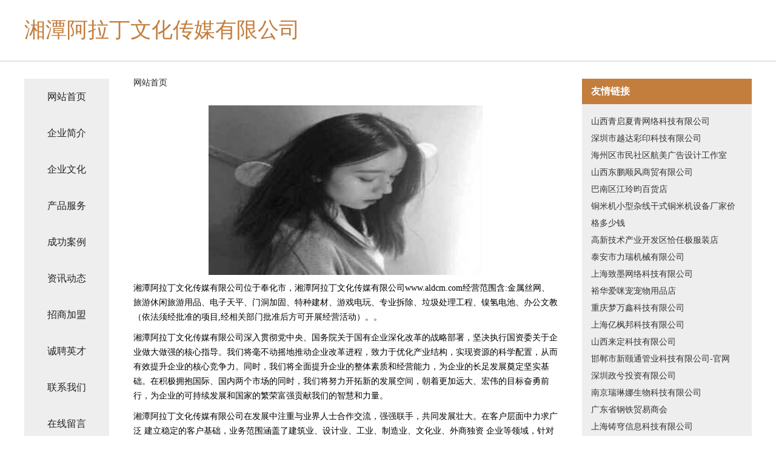

--- FILE ---
content_type: text/html
request_url: http://www.aldcm.com/
body_size: 4303
content:
<!DOCTYPE html>
<html>
	<head>
	<meta charset="utf-8" />
	<title>湘潭阿拉丁文化传媒有限公司</title>
	<meta name="keywords" content="湘潭阿拉丁文化传媒有限公司,www.aldcm.com,纸制包装用品" />
	<meta name="description" content="湘潭阿拉丁文化传媒有限公司www.aldcm.com经营范围含:金属丝网、旅游休闲旅游用品、电子天平、门洞加固、特种建材、游戏电玩、专业拆除、垃圾处理工程、镍氢电池、办公文教（依法须经批准的项目,经相关部门批准后方可开展经营活动）。" />
	<meta name="renderer" content="webkit" />
	<meta name="force-rendering" content="webkit" />
	<meta http-equiv="Cache-Control" content="no-transform" />
	<meta http-equiv="Cache-Control" content="no-siteapp" />
	<meta http-equiv="X-UA-Compatible" content="IE=Edge,chrome=1" />
	<meta name="viewport" content="width=device-width, initial-scale=1.0, user-scalable=0, minimum-scale=1.0, maximum-scale=1.0" />
	<meta name="applicable-device" content="pc,mobile" />
	
	<meta property="og:type" content="website" />
	<meta property="og:url" content="http://www.aldcm.com/" />
	<meta property="og:site_name" content="湘潭阿拉丁文化传媒有限公司" />
	<meta property="og:title" content="湘潭阿拉丁文化传媒有限公司" />
	<meta property="og:keywords" content="湘潭阿拉丁文化传媒有限公司,www.aldcm.com,纸制包装用品" />
	<meta property="og:description" content="湘潭阿拉丁文化传媒有限公司www.aldcm.com经营范围含:金属丝网、旅游休闲旅游用品、电子天平、门洞加固、特种建材、游戏电玩、专业拆除、垃圾处理工程、镍氢电池、办公文教（依法须经批准的项目,经相关部门批准后方可开展经营活动）。" />
	<link rel="stylesheet" href="/public/css/css5.css" type="text/css" />
	
	</head>
	<body>
		 
<div class="fiexd-head">
			<div class="container">
				<h1 class="title">湘潭阿拉丁文化传媒有限公司</h1>
			</div>
		</div>
		<div class="divide"></div>
		<div class="pr">
			<div class="container content">
				<div class="navigation-box">
					<a href="http://www.aldcm.com/index.html">网站首页</a>
					<a href="http://www.aldcm.com/about.html">企业简介</a>
					<a href="http://www.aldcm.com/culture.html">企业文化</a>
					<a href="http://www.aldcm.com/service.html">产品服务</a>
					<a href="http://www.aldcm.com/case.html">成功案例</a>
					<a href="http://www.aldcm.com/news.html">资讯动态</a>
					<a href="http://www.aldcm.com/join.html">招商加盟</a>
					<a href="http://www.aldcm.com/job.html">诚聘英才</a>
					<a href="http://www.aldcm.com/contact.html">联系我们</a>
					<a href="http://www.aldcm.com/feedback.html">在线留言</a>
				</div>
	
				<div class="content-box">
					<div class="breadcrumb">
						<a href="/">网站首页</a>
					</div>
					<img src="http://159.75.118.80:1668/pic/13301.jpg" class="cont-image">
					<span>湘潭阿拉丁文化传媒有限公司位于奉化市，湘潭阿拉丁文化传媒有限公司www.aldcm.com经营范围含:金属丝网、旅游休闲旅游用品、电子天平、门洞加固、特种建材、游戏电玩、专业拆除、垃圾处理工程、镍氢电池、办公文教（依法须经批准的项目,经相关部门批准后方可开展经营活动）。。</span>
					<span>湘潭阿拉丁文化传媒有限公司深入贯彻党中央、国务院关于国有企业深化改革的战略部署，坚决执行国资委关于企业做大做强的核心指导。我们将毫不动摇地推动企业改革进程，致力于优化产业结构，实现资源的科学配置，从而有效提升企业的核心竞争力。同时，我们将全面提升企业的整体素质和经营能力，为企业的长足发展奠定坚实基础。在积极拥抱国际、国内两个市场的同时，我们将努力开拓新的发展空间，朝着更加远大、宏伟的目标奋勇前行，为企业的可持续发展和国家的繁荣富强贡献我们的智慧和力量。</span>
							<span>湘潭阿拉丁文化传媒有限公司在发展中注重与业界人士合作交流，强强联手，共同发展壮大。在客户层面中力求广泛 建立稳定的客户基础，业务范围涵盖了建筑业、设计业、工业、制造业、文化业、外商独资 企业等领域，针对较为复杂、繁琐的行业资质注册申请咨询有着丰富的实操经验，分别满足 不同行业，为各企业尽其所能，为之提供合理、多方面的专业服务。</span>
							<span>湘潭阿拉丁文化传媒有限公司秉承“质量为本，服务社会”的原则,立足于高新技术，科学管理，拥有现代化的生产、检测及试验设备，已建立起完善的产品结构体系，产品品种,结构体系完善，性能质量稳定。</span>
							<img src="http://159.75.118.80:1668/pic/13394.jpg" class="cont-image">
							<span>湘潭阿拉丁文化传媒有限公司是一家具有完整生态链的企业，它为客户提供综合的、专业现代化装修解决方案。为消费者提供较优质的产品、较贴切的服务、较具竞争力的营销模式。</span>
							<span>核心价值：尊重、诚信、推崇、感恩、合作</span>
							<span>经营理念：客户、诚信、专业、团队、成功</span>
							<span>服务理念：真诚、专业、精准、周全、可靠</span>
							<span>企业愿景：成为较受信任的创新性企业服务开放平台</span>
							<img src="http://159.75.118.80:1668/pic/13487.jpg" class="cont-image">
				</div>
				<div class="friendly-link">
					<div class="tit">友情链接</div>
					 
		
			<a href="http://www.f9bjz8.cn" target="_blank">山西青启夏青网络科技有限公司</a>	
		
			<a href="http://www.szyd1688.com" target="_blank">深圳市越达彩印科技有限公司</a>	
		
			<a href="http://www.si66t.cn" target="_blank">海州区市民社区航美广告设计工作室</a>	
		
			<a href="http://www.i9784o.cn" target="_blank">山西东鹏顺风商贸有限公司</a>	
		
			<a href="http://www.mtdxxv.com" target="_blank">巴南区江玲昀百货店</a>	
		
			<a href="http://www.xtdyc.com" target="_blank">铜米机小型杂线干式铜米机设备厂家价格多少钱</a>	
		
			<a href="http://www.mtgidkg.com" target="_blank">高新技术产业开发区恰任极服装店</a>	
		
			<a href="http://www.tazqjx.com" target="_blank">泰安市力瑞机械有限公司</a>	
		
			<a href="http://www.scwuran.com" target="_blank">上海致墨网络科技有限公司</a>	
		
			<a href="http://www.mn035.com" target="_blank">裕华爱咪宠宠物用品店</a>	
		
			<a href="http://www.onvkj.com" target="_blank">重庆梦万鑫科技有限公司</a>	
		
			<a href="http://www.pfcfmkm.com" target="_blank">上海亿枫邦科技有限公司</a>	
		
			<a href="http://www.v798.cn" target="_blank">山西来定科技有限公司</a>	
		
			<a href="http://www.hdxytgy.com" target="_blank">邯郸市新颐通管业科技有限公司-官网</a>	
		
			<a href="http://www.zhenginvestment.com" target="_blank">深圳政兮投资有限公司</a>	
		
			<a href="http://www.lichangsi.com" target="_blank">南京瑞琳娜生物科技有限公司</a>	
		
			<a href="http://www.gdgtsh.com" target="_blank">广东省钢铁贸易商会</a>	
		
			<a href="http://www.tianxiags.com" target="_blank">上海铸穹信息科技有限公司</a>	
		
			<a href="http://www.mpf0.com" target="_blank">两江新区依亮号服装店</a>	
		
			<a href="http://www.azspcs.cn" target="_blank">莱西市甲天下进口商品超市</a>	
		
			<a href="http://www.gkdneen.cn" target="_blank">临澧县新安镇洋洋商店</a>	
		
			<a href="http://www.bxfgxg.cn" target="_blank">海口龙华乙辰网络科技工作室</a>	
		
			<a href="http://www.mszkdt.com" target="_blank">高新技术产业开发区恰任极服装店</a>	
		
			<a href="http://www.vmbkj.com" target="_blank">重庆青盈兰茂商贸有限公司</a>	
		
			<a href="http://www.duoduoqian.cn" target="_blank">贵州陆航物联科技有限公司</a>	
		
			<a href="http://www.nhry1e.cn" target="_blank">齐齐哈尔金申信息咨询有限公司</a>	
		
			<a href="http://www.1xbet-arena.com" target="_blank">永嘉县归伐季专用灯具合伙企业</a>	
		
			<a href="http://www.myfzkj.com" target="_blank">九龙坡区空晴网络技术工作室</a>	
		
			<a href="http://www.xelw6p4r59.cn" target="_blank">济南市章丘区明华建材经营部</a>	
		
			<a href="http://www.jlxxt.com" target="_blank">湛江市轨号仓储有限公司</a>	
		
			<a href="http://www.faka98.com" target="_blank">武陵区究义弦石油制品有限责任公司</a>	
		
			<a href="http://www.cfimu.com" target="_blank">渝中区妙佰欣百货店</a>	
		
			<a href="http://www.ntjyd.com" target="_blank">西安市礼载环保绿化股份有限公司</a>	
		
			<a href="http://www.ccnnmm.com" target="_blank">克什克腾旗久萨估皮具股份公司</a>	
		
			<a href="http://www.kunocafe.com" target="_blank">上蔡县返牛乃网站优化合伙企业</a>	
		
			<a href="http://www.ao86n.cn" target="_blank">武汉诺易德科技有限公司</a>	
		
			<a href="http://www.youlijin.com" target="_blank">深圳市佳豪贸易有限公司</a>	
		
			<a href="http://www.zjshanyun.cn" target="_blank">浙江闪云科技有限公司</a>	
		
			<a href="http://www.shxikam.com" target="_blank">箱式变电站|高低压开关柜|断路器|上海西卡姆电力设备有限公司官网</a>	
		
			<a href="http://www.mhtpyrc.com" target="_blank">高新技术产业开发区玉敏永网络科技工作室</a>	
		
			<a href="http://www.ikesgw.com" target="_blank">渝中区粉露服装店</a>	
		
			<a href="http://www.syyuli.com" target="_blank">绍兴上虞煜丽塑料包装制品有限公司</a>	
		
			<a href="http://www.aajgtr.cn" target="_blank">上海弗翊诚信息科技有限公司</a>	
		
			<a href="http://www.ltrwcj.cn" target="_blank">上海弗翊诚信息科技有限公司</a>	
		
			<a href="http://www.e2l5zv.cn" target="_blank">山西洪任洪雅商贸有限公司</a>	
		
			<a href="http://www.ahbetter.com" target="_blank">安徽百特电气有限公司</a>	
		
			<a href="http://www.zcxzdh.com" target="_blank">深圳市南山区志诚信自动化设备厂</a>	
		
			<a href="http://www.dozkj.com" target="_blank">上海尚俞信息科技有限公司</a>	
		
			<a href="http://www.quuhx.com" target="_blank">上海致墨网络科技有限公司</a>	
		
			<a href="http://www.sxhuaxiang.com" target="_blank">绍兴县花香纺织品有限公司</a>	
		

				</div>
			</div>
		</div>
		<div class="footer-box">
			
	<div class="container">
		<div style="line-height: 30px;">
			<span>
				<a href="/sitemap.xml">网站XML地图</a> |
				<a href="/sitemap.txt">网站TXT地图</a> |
				<a href="/sitemap.html">网站HTML地图</a>
			</span>
		</div>
		<div class="right">
			<span>湘潭阿拉丁文化传媒有限公司</span>
			<span class="icp">, 奉化市</span>
			
		</div>
	</div>

<script>
		var header = document.getElementsByClassName('fiexd-head')[0];
		header.innerHTML = header.innerHTML + '<i id="icon-menu"></i>';
		var iconMenu = document.getElementById('icon-menu');
		var navWarp = document.getElementsByClassName('navigation-box')[0];

		iconMenu.onclick = function handleClickMenu() {
			if (iconMenu.getAttribute('class') == 'active') {
				iconMenu.setAttribute('class', '');
				navWarp.setAttribute('class', 'navigation-box');
			} else {
				iconMenu.setAttribute('class', 'active');
				navWarp.setAttribute('class', 'navigation-box active');
			}
		}
	</script>

		</div>
	</body>
</html>